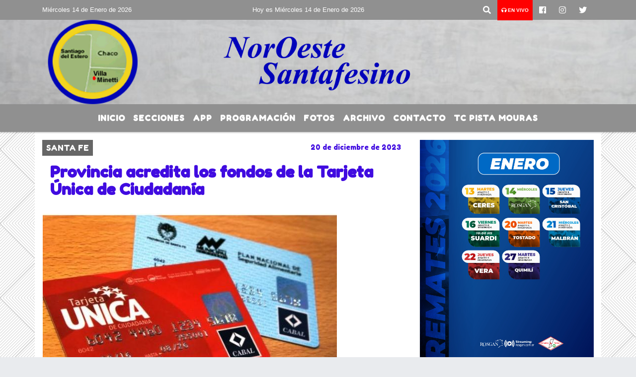

--- FILE ---
content_type: text/html; charset=UTF-8
request_url: https://noroestesantafesino.com.ar/nota/22659/provincia-acredita-los-fondos-de-la-tarjeta-unica-de-ciudadania
body_size: 14431
content:
<!DOCTYPE html>
<html lang="es">
<head>
    <meta charset="utf-8">
<meta http-equiv="X-UA-Compatible" content="IE=edge">
<meta name="viewport" content="width=device-width, initial-scale=1, user-scalable=no">
      <link href='https://fonts.googleapis.com/css?family=Fredoka+One' rel='stylesheet' type='text/css'>            <link href='https://fonts.googleapis.com/css?family=Coustard' rel='stylesheet' type='text/css'><title>Provincia acredita los fondos de la Tarjeta Única de Ciudadanía</title>
<meta name="description" content="Este miércoles se abonará a los beneficiarios del sector." />
<meta name="keywords" content=", , , , ">
<meta name="language" content="es" />
<!--
<link rel="canonical" href="https://noroestesantafesino.com.ar//nota/22659/provincia-acredita-los-fondos-de-la-tarjeta-unica-de-ciudadania" />
<link rel="amphtml" href="https://noroestesantafesino.com.ar//nota-amp/22659/provincia-acredita-los-fondos-de-la-tarjeta-unica-de-ciudadania"/>
-->
<meta property="og:type" content="article" />
<meta property="og:title" content='Provincia acredita los fondos de la Tarjeta Única de Ciudadanía' />
<meta property="og:description" content="Este miércoles se abonará a los beneficiarios del sector." />
<meta property="og:url" content="https://noroestesantafesino.com.ar//nota/22659/provincia-acredita-los-fondos-de-la-tarjeta-unica-de-ciudadania" />
        <meta property="og:image" content="https://noroestesantafesino.com.ar//12-2023/resize_1703074069.jpg" />
         <meta name="date" content="2023-12-20" scheme="YYYY-MM-DD">
<link rel="shortcut icon" href="/icono.ico" type="image/x-icon" />
<!-- Bootstrap CSS -->
    <link rel="stylesheet" href="https://stackpath.bootstrapcdn.com/bootstrap/4.3.1/css/bootstrap.min.css"
        integrity="sha384-ggOyR0iXCbMQv3Xipma34MD+dH/1fQ784/j6cY/iJTQUOhcWr7x9JvoRxT2MZw1T" crossorigin="anonymous">
<link href="https://recursos.x7.com.ar/css/delalora72new.css" rel="stylesheet">
    <link rel="stylesheet" href="https://recursos.x7.com.ar/fli/flickity-master/dist/flickity.min.css" />
<link href="https://use.fontawesome.com/releases/v5.0.6/css/all.css" rel="stylesheet">
<link rel="stylesheet" href="https://recursos.x7.com.ar/css/css/lightbox.min.css">
    <script src="https://code.jquery.com/jquery-3.4.1.min.js"
        integrity="sha256-CSXorXvZcTkaix6Yvo6HppcZGetbYMGWSFlBw8HfCJo=" crossorigin="anonymous"></script>
		<!-- HTML5 Shim and Respond.js IE8 support of HTML5 elements and media queries -->
		<!-- WARNING: Respond.js doesn t work if you view the page via file:// -->
		<!--[if lt IE 9]>
			<script src="https://oss.maxcdn.com/libs/html5shiv/3.7.0/html5shiv.js"></script>
			<script src="https://oss.maxcdn.com/libs/respond.js/1.4.2/respond.min.js"></script>
		<![endif]-->
<script>
                                                        (function(d, s, id) {
                                                        var js, fjs = d.getElementsByTagName(s)[0];
                                                        if (d.getElementById(id)) return;
                                                        js = d.createElement(s); js.id = id;
                                                        js.src = "//connect.facebook.net/es_LA/all.js#xfbml=1&appId=427523193949843";
                                                        fjs.parentNode.insertBefore(js, fjs);
                                                        }(document, 'script', 'facebook-jssdk'));
                                                    </script>
        <style>
        body {
                                    background-image:url(http://radioshosting.com/patterns/diagonal_striped_brick.png);
                        background-repeat:repeat;
                                                        overflow-x: hidden;
                margin: 0 auto;
        }
        h1,
        h2,
        h3,
        h4,
        h5,
        h6 {
            margin-bottom: 10px;
            line-height: 1.1em;
            font-weight: 600;
            margin-top: 0;
            color: #400BE0;
            font-family: 'Fredoka One';
        }
        p {
            font-family: ;
        }
        .h3,
        h3 {
            font-size: 1rem;
        }
        h1 a,
        h2 a,
        h3 a,
        h4 a,
        h5 a,
        h6 a {
            display: block;
            color: #FFFFFF;
        }
        a:hover {
            color: #000000;
        }
        p > a {
            display: initial;
            color: #111;
            text-decoration: underline !important;
        }
        .navbar-nav .dropdown-menu {
            position: absolute;
            background-color: #909090;
        }
        .dropdown:hover>ul {
            display: block !important;
        }
        .dropdown ul li a {
            color: #FFFFFF;
        }
        .navbar-light .navbar-nav .nav-link:focus,
        .navbar-light .navbar-nav {
            color: #FFFFFF;
        }
        .nav-link:hover {
            color: #000000;
        }
        #logo {
            max-width: 3.2rem;
        }
        #logo:hover path {
            fill: #FFFFFF;
        }
        #logo:hover {
            color: #000000;
        }
        #logo2 {
            fill: #FFFFFF;
            max-width: 48px;
        }
        #logo3 {
            fill: #FFFFFF;
            max-width: 18px;
        }
        .color {
            color: #FFFFFF;
        }
        .btn-outline-primary.active,
        .btn-outline-primary:active,
        .show>.btn-outline-primary.dropdown-toggle {
            color: #909090;
            background-color: #FFFFFF;
            border: 3px solid #909090;
        }
        .btn-outline-primary:hover {
            color: #909090;
            background-color: #FFFFFF;
            border: 3px solid #909090;
        }
        .btn-outline-primary {
            color: #FFFFFF;
            background-color: #909090;
            border: 3px solid #FFFFFF;
        }
        footer p {
            margin-bottom: .25rem;
            color: #FFFFFF;
            font-weight: 300;
        }
        .facebook {
            display: block;
            float: right;
            background: #FFFFFF;
            margin-right: 37px !important;
        }
        .twitter {
            display: block;
            float: right;
            background: #FFFFFF;
        }
        .flickity-page-dots .dot {
            background: #FFFFFF;
        }
        .sidebar {
            will-change: min-height;
        }
        .sidebar__inner {
            transform: translate(0, 0);
            /* For browsers don't support translate3d. */
            transform: translate3d(0, 0, 0);
            will-change: position, transform;
        }
        .sidebar .widget .widget-title {
            font-size: 20px;
        }
        .widget-head {
            background-color: #909090 !important;
        }
        .widget-title {
            font-size: 25px;
            font-weight: 900;
            line-height: 1;
            text-transform: uppercase;
            margin-bottom: 0;
            color: #FFFFFF;
            font-family: 'Fredoka One';
        }
        /* ---- grid ---- */
        .topbar {
            border-bottom: 0;
            background-color: #909090;
            color: #FFFFFF;
        }
        .header {
                min-height: 130px;
            display: flex;
            align-items: center;
            background-position: center center;
                background-size: cover;
                background-repeat: no-repeat;
                background-image: url(https://noroestesantafesino.com.ar//04-2020/fe80d26ece2845d11d8f4a5f43f175e5.png);
                -moz-background-size: cover;
                -webkit-background-size: cover;
                clear: both;
        }
        .header-right {
            float: right;
        }
        .logo {
            max-width: 80%;
        }
        .bg-light {
            background-color: #fff !important;
        }
        article {
            background: transparent;
            /*border-radius: 3px;
                                        border: 1px solid #e4e4e4;*/
        }
        .colorTitulo {
            color: #400BE0;
            font-weight: 800;
            letter-spacing: 1px;
        }
        .facebook {
            display: block;
            float: right;
            background-color:  !important;
            margin-right: 37px !important;
        }
        .twitter {
            display: block;
            float: right;
            background-color:  !important;
        }
        p.displaytitulo {
            height: 0;
            margin: 0;
            font-family: 'Montserrat', sans-serif !important;
            letter-spacing: 1px;
        }
        .carousel-caption {
            z-index: 10;
            padding: 4px 20px;
            /* padding-bottom: 20px;
                                position: absolute;
                            right: 0;
                            bottom: 0px;
                            left: 0;
                             */
            background-color: #90909099;
        }
        .carousel-caption h2 {
            color: #FFFFFF !important;
            font-weight: 700;
            margin: 0;
            font-size: 2.5vw;
        }
        .localidad {
            font-family: 'Fredoka One';
            color: #FFFFFF;
            line-height: 1;
        }
        /* destacadas slider */
        .titulo {
            display: none;
            position: absolute;
            bottom: 0;
            height: 100%;
            width: 100%;
            padding: 20px 15px;
            background-color: #909090;
            opacity: 0.7;
        }
        .cub3r-caption {
            /*display:none;*/
            position: absolute;
            bottom: 0;
            left: 0;
            background-color: #90909099;
            width: 100%;
            padding: 0.5rem 0.75rem;
        }
        .cub3r-caption-text {
            color: #FFFFFF !important;
        }
        .html-marquee {
            font-weight: 200;
            height: 40px !important;
            width: 100%;
            background-color: transparent !important;
            font-family: 'Montserrat', sans-serif !important;
            font-size: inherit !important;
            color: #FFFFFF !important;
            letter-spacing: 0.5px;
        }
        marquee p {
            color: #FFFFFF !important;
        }
        .texto-fecha {
            color: #FFFFFF;
        }
        .navbar-toggler-icon {
            color: #FFFFFF;
        }
    </style>
	</head>
<body>
<!-- ESTO ES LA CABECERA EL HEAD -->

<!-- climainfo     -->
    <style>
/* boton de whats app */
    .botonWasap {
        position: fixed;
        bottom: 26px;
        right: 26px;
        z-index: 1000;
        border-radius: 50% !important;
    }

    .botonWasap > i {
        font-size: 2rem;
        padding: 10px 6px;
    }


        .navbar{
            /* padding: 0px 0px 0px 15px!important;
            box-shadow: 2px 2px 3px #ccc;
            margin-bottom: 15px!important;*/
            background-color: #909090;
        }
        .nav-link {

            color: #FFFFFF;
            font-family: 'Fredoka One';
            font-weight: 700;
        }

        .caret{
        color: #909090;

        }

        .dropdown-menu {

            padding: 0;
        }

        .dropdown-menu li a{

            padding: .5rem;
            font-size: 1rem;

        }

            .dropdown-menu .nav-item .nav-link:hover{

            background-color: #909090;
            color: #000000;

        }


        .nav-item .dropdown:hover ul{
            display: block;

        }
        .topbar{
            /*border-bottom: 1px solid #e4e4e4;
            height: 42px!important;
            line-height: 38px;*/
        }
        .menuBusqueda{
            border: 0px none;
            width: 100%;
            position: absolute;
            will-change: transform;
            top: 0px;
            left: 0px;
            transform: translate3d(0px, 0px, 0px)!important;
            -webkit-transition: all 1s ease-in;
            -moz-transition: all 1s ease-in;
            -o-transition: all 1s ease-in;
            transition: all 1s ease-in;
        }

        .menuBusqueda2{
            border: 0px none;
            position: absolute;
            will-change: transform;
            top: 0px;
            left: 0px;
            transform: translate3d(0px, 0px, 0px)!important;
            -webkit-transition: all 1s ease-in;
            -moz-transition: all 1s ease-in;
            -o-transition: all 1s ease-in;
            transition: all 1s ease-in;

        }

        .menuBusqueda2 > form > input {
            min-height: 56px;
        }

        .submenu{
            font-size: 12px;
            font-weight: 200;
        }
        #logo4{
            fill: #FFFFFF;
            max-width: 18px;
        }
    </style>

    <div id="header-wrapper" class="">
            <div class="topbar">
                <div class="container">
                    <div class="row">

                        <div class="d-none d-sm-block col-sm-5 col-md-3 col-lg-4 pr-0" style="max-height: 40px;overflow: hidden;">
                                                                <p class="mb-0 texto-fecha" id="text-fecha">
                                                                                                                                                                                                        Miércoles                                                                                                                                                                                                        14 de Enero de 2026                                </p>
                        </div>
                        <div class="d-none d-md-block col-md-4 col-lg-3 p-0">



                            
      <div class="marquee">
          <marquee scrollAmount="3">
                <p class="m-0">

                


                Hoy es                                                                                         Miércoles                   14 de Enero de 2026   y son las 17:45

                -


                                
                </p>
          </marquee>
      </div>






                        </div>
                        <div class="col-12 col-sm-7 col-md-5 col-lg-5 p-0 text-right">
                            <ul class="mb-0 px-3 d-flex justify-content-end">

                                        <li class="">

                                                <a href="#" role="button" id="dropdownMenuLink" data-toggle="dropdown" aria-haspopup="true" aria-expanded="false" class="btn">
                                                    <i class="fas fa-search" style="color: #FFFFFF;"></i>
                                                </a>
                                                <div class="dropdown-menu menuBusqueda" style="border:0;width:100%;" aria-labelledby="dropdownMenuLink">
                                                    <form id="form1" name="form1" method="GET" action="/buscar.php">
                                                        <input name="busqueda" type="text" class="form-control" size="30" value="" id="inputString" onkeyup="lookup(this.value);" onblur="fill();" />
                                                        <input name="Submit" type="submit" class="btn btn-outline-primary my-2 my-sm-0" value="Buscar" />
                                                    </form>

                                                </div>

                                        </li>

                                        
                                            <li class="" style="background: red">


                                                <a class="px-2" target="_blank" href="/envivo"><small style="color: white;"><i class="fa fa-headphones"></i> <b>EN VIVO</b></small></a>

                                            </li>

                                        
                                        
                                                                                    <li class=""  >
                                                <a class="btn" target="_blank" href="https://www.facebook.com/noroestesantaf1"><i class="fab fa-facebook" aria-hidden="true" style=" color: #FFFFFF;"></i></a>
                                            </li>
                                        


                                                                                    <li class=""  >
                                                <a class="btn" target="_blank" href="https://instagram.com/https://www.instagram.com/noroestesantaf1"><i class="fab fa-instagram" aria-hidden="true" style=" color: #FFFFFF;"></i></a>
                                            </li>
                                        
                                                                                <li class=""  >
                                            <a class="btn" target="_blank" href="https://twitter.com/Noroestesantaf1"><i class="fab fa-twitter" style=" color: #FFFFFF;"></i></a>
                                        </li>
                                        
                                        
                                        
                                        
                                        
                                        
                                        
                                        
                                      

                            </ul>

                        </div>
                    </div>
                </div>
            </div>

            <header class="container-fluid header">


                    <div class="container">


                        <div class="row">




                            <div class="d-none d-block  d-lg-block col-12 col-md-12 text-center">


                            
                                    <a href="/principal.php">
                                    <img src="https://noroestesantafesino.com.ar/02-2017/cbad0011898b3c144cd2be19cddf0b9c.png"
                                        class="img-fluid"
                                        style="padding-top:20px; padding-bottom: 20px;max-height: 170px;"
                                        alt="Noroeste Santafesino" title="Noroeste Santafesino"></a>
                                
                            </div>


                            
                        </div>
                    </div>
            </header>

    </div>

    <script>
            $(function(){

                jQuery('img.svg').each(function(){
                   var $img = jQuery(this);
                   var imgID = $img.attr('id');
                   var imgClass = $img.attr('class');
                   var imgURL = $img.attr('src');
                   //console.log('lalasl', imgURL);
                   jQuery.get(imgURL, function(data) {

                       // Get the SVG tag, ignore the rest
                       var $svg = jQuery(data).find('svg');

                       // Add replaced image's ID to the new SVG
                       if(typeof imgID !== 'undefined') {
                           $svg = $svg.attr('id', imgID);
                       }
                       // Add replaced image's classes to the new SVG
                       if(typeof imgClass !== 'undefined') {
                           $svg = $svg.attr('class', imgClass+' replaced-svg');
                       }

                       // Remove any invalid XML tags as per http://validator.w3.org
                       $svg = $svg.removeAttr('xmlns:a');

                       // Check if the viewport is set, else we gonna set it if we can.
                       /*if(!$svg.attr('viewBox') && $svg.attr('height') && $svg.attr('width')) {
                           $svg.attr('viewBox', '0 0 ' + $svg.attr('height') + ' ' + $svg.attr('width'))
                       }*/

                       // Replace image with new SVG
                       $img.replaceWith($svg);

                   }, 'xml');

                });
                });
        </script>

    <nav id="navigato" class="navbar navbar-default navbar-expand-lg">

        <button class="navbar-toggler" type="button" data-toggle="collapse" data-target="#myNavbar">

            <i class="fas fa-bars" style="color: #FFFFFF;"></i>

        </button>

        <!--a rel="home" href="/principal.php" class="navbar-brand d-lg-none " style="margin:0 auto;">
            <img class="img-fluid" style="max-height:35px;" src="//noroestesantafesino.com.ar/02-2017/cbad0011898b3c144cd2be19cddf0b9c.png">
        </a-->

        <div class="collapse navbar-collapse justify-content-center" id="myNavbar" style="">

                        <ul class="navbar-nav " >


                                                            <li   class="nav-item" >

                                    <a class="nav-link"  href="/principal.php"

                                    >

                                     Inicio</a>

                                                                    </li>
                                                            <li  class="nav-item dropdown" >

                                    <a class="nav-link"  class="dropdown-toggle" data-toggle="dropdown"  href="/seccion/1200/secciones"

                                    >

                                    Secciones </a>

                                    
                                        <ul class="dropdown-menu">
                                            
                                            <li class="nav-item">
                                                <a href="/noticias/5000099/gremiales"
                                                     class="nav-link" >Gremiales                                                </a>
                                            </li>
                                            
                                            <li class="nav-item">
                                                <a href="/noticias/5000041/policiales"
                                                     class="nav-link" >Policiales                                                </a>
                                            </li>
                                            
                                            <li class="nav-item">
                                                <a href="/noticias/5000104/politica"
                                                     class="nav-link" >Politica                                                </a>
                                            </li>
                                            
                                            <li class="nav-item">
                                                <a href="/noticias/5000057/espectculos"
                                                     class="nav-link" >Espectàculo                                                </a>
                                            </li>
                                            
                                            <li class="nav-item">
                                                <a href="/diarios.php"
                                                     class="nav-link" >Tapas de Diarios                                                </a>
                                            </li>
                                            
                                            <li class="nav-item">
                                                <a href="/noticias/5000117/sucesos"
                                                     class="nav-link" >Sucesos                                                </a>
                                            </li>
                                            
                                            <li class="nav-item">
                                                <a href="/futbol.php"
                                                     class="nav-link" >Tabla del Futbol                                                </a>
                                            </li>
                                            
                                            <li class="nav-item">
                                                <a href="/noticias/5000037/deportes"
                                                     class="nav-link" >Deportes                                                </a>
                                            </li>
                                            
                                            <li class="nav-item">
                                                <a href="/principal.php"
                                                     class="nav-link" >Localidades                                                </a>
                                            </li>
                                            
                                            <li class="nav-item">
                                                <a href="/noticias/5000105/informacin-gereneral"
                                                     class="nav-link" >Informaciòn General                                                </a>
                                            </li>
                                            
                                            <li class="nav-item">
                                                <a href="/noticias/5000059/salud"
                                                     class="nav-link" >Salud                                                </a>
                                            </li>
                                            
                                            <li class="nav-item">
                                                <a href="/noticias/5000119/comunicado"
                                                     class="nav-link" >Comunicado                                                </a>
                                            </li>
                                            
                                            <li class="nav-item">
                                                <a href="/noticias/5000100/economa"
                                                     class="nav-link" >Economìa                                                </a>
                                            </li>
                                            
                                            <li class="nav-item">
                                                <a href="/noticias/5000118/ciencia-y-tecnologa"
                                                     class="nav-link" >Ciencia y Tecnologìa                                                </a>
                                            </li>
                                            
                                            <li class="nav-item">
                                                <a href="/noticias/5000040/internacionales"
                                                     class="nav-link" >Internacionales                                                </a>
                                            </li>
                                            
                                            <li class="nav-item">
                                                <a href="/noticias/5000060/educacin"
                                                     class="nav-link" >Educaciòn                                                </a>
                                            </li>
                                            
                                            <li class="nav-item">
                                                <a href="/noticias/5000106/agropecuarias"
                                                     class="nav-link" >Agropecuarias                                                </a>
                                            </li>
                                            
                                            <li class="nav-item">
                                                <a href="/noticias/5000093/futbol"
                                                     class="nav-link" >Futbol                                                </a>
                                            </li>
                                            
                                            <li class="nav-item">
                                                <a href="/noticias/5000043/mundo"
                                                     class="nav-link" >Mundo                                                </a>
                                            </li>
                                            
                                            <li class="nav-item">
                                                <a href="/seccion/682527042/nacionales"
                                                     class="nav-link" >Nacionales                                                </a>
                                            </li>
                                            
                                            <li class="nav-item">
                                                <a href="/seccion/854484649/provinciales"
                                                     class="nav-link" >Provinciales                                                </a>
                                            </li>
                                                                                    </ul>
                                                                    </li>
                                                            <li   class="nav-item" >

                                    <a class="nav-link"  href="https://play.google.com/store/apps/details?id=com.radiosar.noroestesantafesino"

                                     target="_blank" >

                                     App</a>

                                                                    </li>
                                                            <li   class="nav-item" >

                                    <a class="nav-link"  href="/programacion.php"

                                    >

                                     Programación</a>

                                                                    </li>
                                                            <li   class="nav-item" >

                                    <a class="nav-link"  href="/fotos.php"

                                    >

                                     Fotos</a>

                                                                    </li>
                                                            <li   class="nav-item" >

                                    <a class="nav-link"  href="/archivo.php"

                                    >

                                     Archivo</a>

                                                                    </li>
                                                            <li   class="nav-item" >

                                    <a class="nav-link"  href="/contacto.php"

                                    >

                                     Contacto</a>

                                                                    </li>
                                                            <li   class="nav-item" >

                                    <a class="nav-link"  href=""

                                    >

                                     TC PISTA MOURAS</a>

                                                                    </li>
                            
                        </ul>

        </div>


    </nav>

    
    <nav id="navigato2" data-hidden="true" class="navbar navbar-default navbar-expand-lg show2">

        <button class="navbar-toggler" type="button" data-toggle="collapse" data-target="#myNavbar2">

            <i class="fas fa-bars" style="color: #FFFFFF;"></i>

        </button>

        <a id="fa" rel="home" href="/principal.php" class="navbar-brand d-lg-none yiyin text-center" style="margin:0 auto;">
            <img class="img-fluid" style="max-height:35px;" src="//noroestesantafesino.com.ar/02-2017/cbad0011898b3c144cd2be19cddf0b9c.png">
        </a>

                    <div class="collapse navbar-collapse" id="myNavbar2" style="max-width:1140px;">

                        <ul class="navbar-nav mr-auto" >


                                                            <li   class="nav-item" >

                                    <a class="nav-link"  href="/principal.php"

                                    >

                                     Inicio</a>

                                                                    </li>
                                                            <li  class="nav-item dropdown" >

                                    <a class="nav-link"  class="dropdown-toggle" data-toggle="dropdown"  href="/seccion/1200/secciones"

                                    >

                                    Secciones </a>

                                    
                                        <ul class="dropdown-menu">
                                            
                                            <li class="nav-item">
                                                <a href="/noticias/5000099/gremiales"
                                                     class="nav-link" >Gremiales                                                </a>
                                            </li>
                                            
                                            <li class="nav-item">
                                                <a href="/noticias/5000041/policiales"
                                                     class="nav-link" >Policiales                                                </a>
                                            </li>
                                            
                                            <li class="nav-item">
                                                <a href="/noticias/5000104/politica"
                                                     class="nav-link" >Politica                                                </a>
                                            </li>
                                            
                                            <li class="nav-item">
                                                <a href="/noticias/5000057/espectculos"
                                                     class="nav-link" >Espectàculo                                                </a>
                                            </li>
                                            
                                            <li class="nav-item">
                                                <a href="/diarios.php"
                                                     class="nav-link" >Tapas de Diarios                                                </a>
                                            </li>
                                            
                                            <li class="nav-item">
                                                <a href="/noticias/5000117/sucesos"
                                                     class="nav-link" >Sucesos                                                </a>
                                            </li>
                                            
                                            <li class="nav-item">
                                                <a href="/futbol.php"
                                                     class="nav-link" >Tabla del Futbol                                                </a>
                                            </li>
                                            
                                            <li class="nav-item">
                                                <a href="/noticias/5000037/deportes"
                                                     class="nav-link" >Deportes                                                </a>
                                            </li>
                                            
                                            <li class="nav-item">
                                                <a href="/principal.php"
                                                     class="nav-link" >Localidades                                                </a>
                                            </li>
                                            
                                            <li class="nav-item">
                                                <a href="/noticias/5000105/informacin-gereneral"
                                                     class="nav-link" >Informaciòn General                                                </a>
                                            </li>
                                            
                                            <li class="nav-item">
                                                <a href="/noticias/5000059/salud"
                                                     class="nav-link" >Salud                                                </a>
                                            </li>
                                            
                                            <li class="nav-item">
                                                <a href="/noticias/5000119/comunicado"
                                                     class="nav-link" >Comunicado                                                </a>
                                            </li>
                                            
                                            <li class="nav-item">
                                                <a href="/noticias/5000100/economa"
                                                     class="nav-link" >Economìa                                                </a>
                                            </li>
                                            
                                            <li class="nav-item">
                                                <a href="/noticias/5000118/ciencia-y-tecnologa"
                                                     class="nav-link" >Ciencia y Tecnologìa                                                </a>
                                            </li>
                                            
                                            <li class="nav-item">
                                                <a href="/noticias/5000040/internacionales"
                                                     class="nav-link" >Internacionales                                                </a>
                                            </li>
                                            
                                            <li class="nav-item">
                                                <a href="/noticias/5000060/educacin"
                                                     class="nav-link" >Educaciòn                                                </a>
                                            </li>
                                            
                                            <li class="nav-item">
                                                <a href="/noticias/5000106/agropecuarias"
                                                     class="nav-link" >Agropecuarias                                                </a>
                                            </li>
                                            
                                            <li class="nav-item">
                                                <a href="/noticias/5000093/futbol"
                                                     class="nav-link" >Futbol                                                </a>
                                            </li>
                                            
                                            <li class="nav-item">
                                                <a href="/noticias/5000043/mundo"
                                                     class="nav-link" >Mundo                                                </a>
                                            </li>
                                            
                                            <li class="nav-item">
                                                <a href="/seccion/682527042/nacionales"
                                                     class="nav-link" >Nacionales                                                </a>
                                            </li>
                                            
                                            <li class="nav-item">
                                                <a href="/seccion/854484649/provinciales"
                                                     class="nav-link" >Provinciales                                                </a>
                                            </li>
                                                                                    </ul>
                                                                    </li>
                                                            <li   class="nav-item" >

                                    <a class="nav-link"  href="https://play.google.com/store/apps/details?id=com.radiosar.noroestesantafesino"

                                     target="_blank" >

                                     App</a>

                                                                    </li>
                                                            <li   class="nav-item" >

                                    <a class="nav-link"  href="/programacion.php"

                                    >

                                     Programación</a>

                                                                    </li>
                                                            <li   class="nav-item" >

                                    <a class="nav-link"  href="/fotos.php"

                                    >

                                     Fotos</a>

                                                                    </li>
                                                            <li   class="nav-item" >

                                    <a class="nav-link"  href="/archivo.php"

                                    >

                                     Archivo</a>

                                                                    </li>
                                                            <li   class="nav-item" >

                                    <a class="nav-link"  href="/contacto.php"

                                    >

                                     Contacto</a>

                                                                    </li>
                                                            <li   class="nav-item" >

                                    <a class="nav-link"  href=""

                                    >

                                     TC PISTA MOURAS</a>

                                                                    </li>
                            

                        </ul>

                        <ul class="d-flex justify-content-end" style="list-style: none;padding:0;margin:0;">
                            <li class=""  >
                                <a href="#" role="button" id="dropdownMenuLink2" data-toggle="dropdown" aria-haspopup="true" aria-expanded="false" class="btn">
                                    <i class="fas fa-search" style="color: #FFFFFF;"></i>
                                </a>

                                <div class="dropdown-menu menuBusqueda2" style="border:0;width:100%;" aria-labelledby="dropdownMenuLink2">
                                    <form id="form1" name="form1" method="GET" action="/buscar.php">
                                        <input name="busqueda" type="text" class="form-control" size="30" value="" id="inputString" onkeyup="lookup(this.value);" onblur="fill();" />
                                        <input name="Submit" type="submit" class="btn btn-outline-primary my-2 my-sm-0" value="Buscar" />
                                    </form>

                                </div>

                            </li>

                              

                        </ul>

                    </div>
      <div id="result"></div>

    </nav>

    <style>
                 .show2{
                    position: fixed;
                    top: -90px;
                    z-index: 999;
                    width: 100%;

                 }
                 .show-top{
                    -webkit-transition: all 0.6s ease-in;
                    -moz-transition: all 0.6s ease-in;
                    -o-transition: all 0.6s ease-in;
                    transition: all 0.6s ease-in;
                    display: block!important;
                    position: fixed;
                    top: 0!important;
                    width: 100%;
                    background-color:#909090;
                 }
                 .yiyin{
                     width: calc(100% - 50px)!important;
                 }

    </style>




<!-- boton de whatsapp -->
            <!-- ESTO ES EL CUERPO DE LA PAGINA, PEUDE ESTAR CONTENIDO O NO -->
            <div class="bg-light container pt-3">
                <div id="main-content" class="row main">
                            <div id="content" class="content col-12 col-sm-8 p-0 col-md-8 col-lg-8 " >
                                <!-- ACA empieza -->
                                    <div class="col-lg-12 col-12 base-box2" style="display: flex; justify-content: space-between;">
                                                                                                                                                                    <div style="background-color: #666666">
                                                <p class="m-0 py-1 px-2" style="font-family:'Fredoka One';color:#FFFFFF;">
                                                SANTA FE                                                </p>
                                            </div>
                                                                                                                                                                <div>
                                            <p class="m-0 py-1 px-2" style=";font-family:'Fredoka One';font-size:14px;color:#400BE0;">
                                                20 de diciembre de 2023                                            </p>
                                        </div>
                                      </div>
                                    <div class="col-lg-12 col-12 base-box2 p-0 px-md-3">
                                        <div class="mb-3">
                                            <h2 style="padding: 15px;font-family:'Fredoka One';color:#400BE0;">Provincia acredita los fondos de la Tarjeta Única de Ciudadanía</h2>
                                        </div>
                                                                                                                                              <div class="col-lg-12 col-12 p-0">
                                                                                                                                                                            <div align="left"><img class="img-fluid"   src="                                                                  /12-2023/resize_1703074069.jpg                                                                "  /></div>
                                                                                                                                                                                                                                                                              </div>
                                                                                                                                <div class="grid mt-3 fg">
                                                                                                                                    </div>
                                        <div class="col-lg-12 col-12 mb-3">
                                            <p style="font-family:;">Este miércoles se abonará a los beneficiarios del sector.</p>
                                        </div>
                                                                                                                                                                            <div class="col-lg-12 col-12 mb-3">
                                                <!-- -->
                                                <div id="fb-root"></div>
                                                <!-- Rotativas -->
                                                <div class="col-lg-12 col-12 p-0 mb-3 d-flex justify-content-center py-3">
                                                                                                    </div>
                                                <!-- Rotativas -->
                                                <div class="col-lg-12 col-12 p-0">
                                                                                                                                                                                                                                                                                                                                                                                                                                                                                                                        <!-- comienza el texto --><p>El Ministerio de Igualdad y Desarrollo Humano informa que a partir del mi&eacute;rcoles 20 comienza la acreditaci&oacute;n de fondos del programa Tarjeta &Uacute;nica de Ciudadan&iacute;a, correspondientes al mes de diciembre</p>

<p>Los beneficiarios que cobran a trav&eacute;s del pl&aacute;stico y de la aplicaci&oacute;n Billetera Santa Fe, tendr&aacute;n acreditados los fondos con un refuerzo, del 100 %, para el mes de diciembre.</p>

<p>En tanto, los beneficiarios de la Tarjeta Institucional recibir&aacute;n un aumento del 50 % y los fondos estar&aacute;n disponibles a partir del martes 19.</p>

<p>Cabe destacar que el refuerzo alcanza a 67.390 beneficiarios del programa Tarjeta Ciudadan&iacute;a, incluyendo 1.599 personas cel&iacute;acas con y sin obra social, y 915 instituciones que reciben aportes del complemento nutricional.</p>

<p>Fuente:LT9</p>
                                                                                                        </div>
                                                <!-- -->
                                                                                                <!-- -->
                                                <!-- -->
                                                                                                    <!-- -->
                                                <div class="col-lg-12 col-12">
                                                    <style>
                                                        .fb-like > span > iframe {
                                                            width: 2100%!important;
                                                        }
                                                    </style>
                                                    <div class="fb-like" data-href="/nota/22659/provincia-acredita-los-fondos-de-la-tarjeta-unica-de-ciudadania"
                                                    data-layout="button_count" data-action="like" data-size="large" data-show-faces="true" data-share="true"></div>
                                                </div>
                                                <!-- -->
                                                <div class="col-lg-12 col-12">
                                                                                                        </div>
                                                <!-- Rotativas -->
                                                <div class="col-lg-12 col-12 p-0 mb-3 d-flex justify-content-center py-3">
                                                    
    <img src="https://noroestesantafesino.com.ar//09-2023/3adf8f3b7864d41d7320c54fb03c2ff2.jpg"  class="img-fluid  img-responsive" />                                                </div>
                                                <!-- Rotativas -->
                                                <div class="col-lg-12 col-12">
                                                    <h4>COMPARTIR:</h4>
                                                    <ul class="navbar-nav flex-row ml-md-auto d-md-flex">
                                                        <li class="nav-item">
                                                            <a style="margin-left:10px;" target="_blank" href="https://www.facebook.com/sharer.php?u=https://noroestesantafesino.com.ar//nota/22659/provincia-acredita-los-fondos-de-la-tarjeta-unica-de-ciudadania&t=Provincia acredita los fondos de la Tarjeta Única de Ciudadanía">
                                                                <i class="fab fa-facebook" style="font-size:30px;color:#111111; " aria-hidden="true"></i>
                                                            </a>
                                                        </li>
                                                        <li class="nav-item">
                                                            <a style="margin-left:10px;" target="_blank" href="https://twitter.com/share?original_referer=https://noroestesantafesino.com.ar//nota/22659/&amp;source=tweetbutton&amp;text=&amp;url=https://noroestesantafesino.com.ar//nota/22659/">
                                                                <i class="fab fa-twitter" style="font-size:30px;color:#111111; " aria-hidden="true"></i>
                                                            </a>
                                                        </li>
                                                        <li class="nav-item">
                                                            <a style="margin-left:10px;" target="_blank" href="https://api.whatsapp.com/send?text=*.*  https://noroestesantafesino.com.ar//nota/22659/">
                                                                <i class="fab fa-whatsapp" style="font-size:30px;color:#111111; " aria-hidden="true"></i>
                                                            </a>
                                                        </li>
                                                    </ul>
                                                </div>
                                                <!-- -->
                                                <div class="col-lg-12 col-12 my-3 px-0 py-3">
                                                                <div class="col-12 col-lg-12 my-3 p-0">
                                                                    <h3 style="font-family:'Fredoka One';color:#400BE0;">Notas Relacionadas</h3>
                                                                </div>
                                                                                                                                <div class="main-carousel" data-flickity='{ "cellAlign": "left", "imagesLoaded": true, "wrapAround": true, "pageDots": false }'>
                                                                                                                                            <div class="carousel-cell col-12 col-md-4 col-lg-4 p-0">
                                                                                                                                                                                <div id="etiqueta_ch" style="background-color:";>
                                                                                                <span style=";font-family:'Fredoka One';font-size:10px; color:#FFFFFF;">SANTA FE</span>
                                                                                            </div>
                                                                                                                                                                        <a href="https://noroestesantafesino.com.ar//nota/31695/maximiliano-pullaro-sobre-las-paritarias-nunca-los-empleados-publicos-van-a-perder-contra-la-inflacion">
                                                                                                                                                                        <img class="img-fluid" src="https://noroestesantafesino.com.ar//01-2026/resize_1768399299.jpg" alt="Maximiliano Pullaro sobre las paritarias: "Nunca los empleados públicos van a perder contra la inflación"" width="100%"  />
                                                                                                                                                                  </a>
                                                                                    <div class="caption news-summary">
                                                                                        <a href="/nota/31695/maximiliano-pullaro-sobre-las-paritarias-nunca-los-empleados-publicos-van-a-perder-contra-la-inflacion"><h3>Maximiliano Pullaro sobre las paritarias: "Nunca los empleados públicos van a perder contra la inflación"</h3></a>
                                                                                    </div>
                                                                        </div>
                                                                                                                                                <div class="carousel-cell col-12 col-md-4 col-lg-4 p-0">
                                                                                                                                                                                <div id="etiqueta_ch" style="background-color:";>
                                                                                                <span style=";font-family:'Fredoka One';font-size:10px; color:#FFFFFF;">SANTA FE</span>
                                                                                            </div>
                                                                                                                                                                        <a href="/nota/31682/en-santa-fe-evaluan-lanzar-una-linea-de-creditos-especifica-para-contratistas-rurales">
                                                                                                                                                                        <img class="img-fluid" src="/01-2026/resize_1768297459.png" alt="En Santa Fe, evalúan lanzar una línea de créditos específica para contratistas rurales" width="100%"  />
                                                                                                                                                                  </a>
                                                                                    <div class="caption news-summary">
                                                                                        <a href="/nota/31682/en-santa-fe-evaluan-lanzar-una-linea-de-creditos-especifica-para-contratistas-rurales"><h3>En Santa Fe, evalúan lanzar una línea de créditos específica para contratistas rurales</h3></a>
                                                                                    </div>
                                                                        </div>
                                                                                                                                                <div class="carousel-cell col-12 col-md-4 col-lg-4 p-0">
                                                                                                                                                                                <div id="etiqueta_ch" style="background-color:";>
                                                                                                <span style=";font-family:'Fredoka One';font-size:10px; color:#FFFFFF;">SANTA FE</span>
                                                                                            </div>
                                                                                                                                                                        <a href="/nota/31680/el-festival-folklorico-de-guadalupe-vuelve-con-tres-noches-gratuitas-y-una-fuerte-apuesta-solidaria">
                                                                                                                                                                        <img class="img-fluid" src="/01-2026/resize_1768297196.jpg" alt="El Festival Folklórico de Guadalupe vuelve con tres noches gratuitas y una fuerte apuesta solidaria" width="100%"  />
                                                                                                                                                                  </a>
                                                                                    <div class="caption news-summary">
                                                                                        <a href="/nota/31680/el-festival-folklorico-de-guadalupe-vuelve-con-tres-noches-gratuitas-y-una-fuerte-apuesta-solidaria"><h3>El Festival Folklórico de Guadalupe vuelve con tres noches gratuitas y una fuerte apuesta solidaria</h3></a>
                                                                                    </div>
                                                                        </div>
                                                                                                                                                <div class="carousel-cell col-12 col-md-4 col-lg-4 p-0">
                                                                                                                                                                                <div id="etiqueta_ch" style="background-color:";>
                                                                                                <span style=";font-family:'Fredoka One';font-size:10px; color:#FFFFFF;">SANTA FE</span>
                                                                                            </div>
                                                                                                                                                                        <a href="/nota/31653/se-abrio-el-concurso-de-ascenso-docente-en-santa-fe-paso-a-paso-como-elegir-vacantes">
                                                                                                                                                                        <img class="img-fluid" src="/01-2026/resize_1767854192.jpg" alt="Se abrió el concurso de ascenso docente en Santa Fe: paso a paso, cómo elegir vacantes" width="100%"  />
                                                                                                                                                                  </a>
                                                                                    <div class="caption news-summary">
                                                                                        <a href="/nota/31653/se-abrio-el-concurso-de-ascenso-docente-en-santa-fe-paso-a-paso-como-elegir-vacantes"><h3>Se abrió el concurso de ascenso docente en Santa Fe: paso a paso, cómo elegir vacantes</h3></a>
                                                                                    </div>
                                                                        </div>
                                                                                                                                                <div class="carousel-cell col-12 col-md-4 col-lg-4 p-0">
                                                                                                                                                                                <div id="etiqueta_ch" style="background-color:";>
                                                                                                <span style=";font-family:'Fredoka One';font-size:10px; color:#FFFFFF;">SANTA FE</span>
                                                                                            </div>
                                                                                                                                                                        <a href="/nota/31652/la-red-de-vecinales-por-seguridad-alerta-por-el-aumento-de-delitos-y-reclama-mas-presencia-policial-en-santa-fe">
                                                                                                                                                                        <img class="img-fluid" src="/01-2026/resize_1767854116.jpg" alt="La Red de Vecinales por Seguridad alerta por el aumento de delitos y reclama más presencia policial en Santa Fe" width="100%"  />
                                                                                                                                                                  </a>
                                                                                    <div class="caption news-summary">
                                                                                        <a href="/nota/31652/la-red-de-vecinales-por-seguridad-alerta-por-el-aumento-de-delitos-y-reclama-mas-presencia-policial-en-santa-fe"><h3>La Red de Vecinales por Seguridad alerta por el aumento de delitos y reclama más presencia policial en Santa Fe</h3></a>
                                                                                    </div>
                                                                        </div>
                                                                                                                                                <div class="carousel-cell col-12 col-md-4 col-lg-4 p-0">
                                                                                                                                                                                <div id="etiqueta_ch" style="background-color:";>
                                                                                                <span style=";font-family:'Fredoka One';font-size:10px; color:#FFFFFF;">SANTA FE</span>
                                                                                            </div>
                                                                                                                                                                        <a href="/nota/31648/festram-ratifica-la-medida-de-fuerza-de-los-dias-8-y-9-de-enero">
                                                                                                                                                                        <img class="img-fluid" src="/01-2026/resize_1767853810.jpg" alt="Festram ratifica la medida de fuerza de los días 8 y 9 de enero" width="100%"  />
                                                                                                                                                                  </a>
                                                                                    <div class="caption news-summary">
                                                                                        <a href="/nota/31648/festram-ratifica-la-medida-de-fuerza-de-los-dias-8-y-9-de-enero"><h3>Festram ratifica la medida de fuerza de los días 8 y 9 de enero</h3></a>
                                                                                    </div>
                                                                        </div>
                                                                                                                                                <div class="carousel-cell col-12 col-md-4 col-lg-4 p-0">
                                                                                                                                                                                <div id="etiqueta_ch" style="background-color:";>
                                                                                                <span style=";font-family:'Fredoka One';font-size:10px; color:#FFFFFF;">SANTA FE</span>
                                                                                            </div>
                                                                                                                                                                        <a href="/nota/31602/convocatoria-en-santa-fe-contra-la-captura-de-nicolas-maduro-y-la-intervencion-de-estados-unidos-en-venezuela">
                                                                                                                                                                        <img class="img-fluid" src="/01-2026/resize_1767592251.jpg" alt="Convocatoria en Santa Fe contra la captura de Nicolás Maduro y la intervención de Estados Unidos en Venezuela" width="100%"  />
                                                                                                                                                                  </a>
                                                                                    <div class="caption news-summary">
                                                                                        <a href="/nota/31602/convocatoria-en-santa-fe-contra-la-captura-de-nicolas-maduro-y-la-intervencion-de-estados-unidos-en-venezuela"><h3>Convocatoria en Santa Fe contra la captura de Nicolás Maduro y la intervención de Estados Unidos en Venezuela</h3></a>
                                                                                    </div>
                                                                        </div>
                                                                                                                                                <div class="carousel-cell col-12 col-md-4 col-lg-4 p-0">
                                                                                                                                                                                <div id="etiqueta_ch" style="background-color:";>
                                                                                                <span style=";font-family:'Fredoka One';font-size:10px; color:#FFFFFF;">SANTA FE</span>
                                                                                            </div>
                                                                                                                                                                        <a href="/nota/31572/ano-nuevo-el-gobernador-maximiliano-pullaro-paso-un-control-de-alcoholemia-y-destaco-el-rol-de-la-policia">
                                                                                                                                                                        <img class="img-fluid" src="/01-2026/resize_1767414282.jpg" alt="Año Nuevo: el gobernador Maximiliano Pullaro pasó un control de alcoholemia y destacó el rol de la Policía" width="100%"  />
                                                                                                                                                                  </a>
                                                                                    <div class="caption news-summary">
                                                                                        <a href="/nota/31572/ano-nuevo-el-gobernador-maximiliano-pullaro-paso-un-control-de-alcoholemia-y-destaco-el-rol-de-la-policia"><h3>Año Nuevo: el gobernador Maximiliano Pullaro pasó un control de alcoholemia y destacó el rol de la Policía</h3></a>
                                                                                    </div>
                                                                        </div>
                                                                                                                                        </div>
                                                                                                                </div>
                                                <!-- -->
                                                <!-- -->
                                                <div class="col-12">
                                                                                                        <div class="col-12"><h3 style="">Comentarios</h3></div>
                                                                                                            <div class="col-12">
                                                                                <form id="form1" name="form1" method="post" action="/formcomentario.php?IDD=22659">
                                                                                                Escribir un comentario &raquo;<br>
                                                                                                <div class="form-group">
                                                                                                <input name="nombre" type="text" class="form-control" id="nombre" value="nombre" size="12" onFocus="if (this.value == 'nombre') {this.value = '';}" placeholder="Nombre"/>
                                                                                                <textarea name="texto" rows="4" class="form-control"  onFocus="if (this.value == 'comentario') {this.value = '';}" placeholder="Comentario"></textarea>
                                                                                                </div>
                                                                                        <div  class="form-group">
                                                                                     <div style="text-align:center;margin-bottom:20px;">
                                                                                  <button name="button" type="submit" id="button" value="Enviar" />Enviar</button>
                                                                                                </div>
                                                                                            </div>
                                                                                </form>
                                                                    </div>
                                                        <div class="col-12">
                                                                                                                                                    <p>Aun no hay comentarios, sé el primero en escribir uno!</p>
                                                                                                                                            </div>
                                                                                                    </div>
                                            </div>
                                    </div>
                                <!-- ACA termina-->
                            </div>
                            <div id="sidebar" class="sidebar col-12 col-sm-4 col-md-4 p-0 col-lg-4 ">
                                    <div class="sidebar__inner">
                                         
 <div class="  grid-item2 col-12  "> <article style="margin-bottom:15px;">



    <div class="base-box2  col-lg-12 col-xs-6" style="text-align:center;padding:0;">




    <a class="" data-lightbox="example-set" id="imagensidebar" href="/01-2026/e50466cfae525644a5d921f9e1962670.peg" >



   
  
  <img  class="img-fluid" src="/01-2026/e50466cfae525644a5d921f9e1962670.peg" />  </a>    


    </div>

</article>
 </div>  <div class="  grid-item2 col-12  ">   <article style="margin-bottom:15px;">

    <div class="base-box2">

       <div class="widget-head">

                    <h3 class="widget-title">

                        <span>LOTERÍAS</span>

                    </h3>

                    </div>              

            




        

        </div>

  </article>

  </div>  <div class="  grid-item2 col-12  "> <article style="margin-bottom:15px;">
    <div class="base-box2">
       <div class="widget-head">
                    <h3 class="widget-title">
                        <span>GUIA TELEFONICA</span>
                    </h3>
                    </div>
       
     

           <div style="padding:20px 12px; text-align:center;">
          <h5>
           <img style="margin:0 auto;" class="img-fluid" src="/telefonos.png" width="70" height="70" />
               </h5>
          
          <h5>Buscar en Villa Minetti</h5>
           
          <form id="form1" class="form-inline my-2 my-lg-0" name="form1" method="POST" action="buscar_telefono.php">
              
         
           <input name="busqueda" type="text" class="form-control my-2" style="padding:6px 15px;text-align:center;margin: 0 auto;" id="busqueda" size="25" placeholder="Apellido y/o Nombre" />
           
           <input name="button" type="submit" class="btn btn-outline-primary my-2" id="button" value="Buscar" style="margin: 0 auto;"/>
           
           <a href="buscar_telefono.php" class="btn" style="margin: 0 auto;">Ver guía completa</a>
       </form>
          
          
          
           </div>
    
    
       </div>

 </article>

 </div>  <div class="  grid-item2 col-12  "> <article style="margin-bottom:15px;">



    <div class="base-box2  col-lg-12 col-xs-6" style="text-align:center;padding:0;">






    </div>

</article>
 </div>  <div class="  grid-item2 col-12  ">                         <article style="margin-bottom:20px;">

                          <div class="base-box2">



                                  <div class="widget-head" style="margin-bottom: 16px;">

                                      <h3 class="widget-title"><span>DIARIOS DE HOY</span></h3>

                                  </div>



                                  <!-- TABLE CONSTRUCTION-->
                                          <table id='table2' style="text-align:center; width: 100%;">
                                              <!-- HEADING FORMATION -->
                                          


                                              <script>
                                                  $(document).ready(function () {

                                                      // FETCHING DATA FROM JSON FILE
                                                      $.getJSON("https://www6.guiadeargentina.com.ar/api/v1/preferencias/diarios_json.php",
                                                              function (data2) {
                                                          var student2 = '';

                                                          // ITERATING THROUGH OBJECTS
                                                          $.each(data2, function (key, value2) {

                                                              //CONSTRUCTION OF ROWS HAVING
                                                              // DATA FROM JSON OBJECT
               


                                    student2 += '<tr><td>';

                                                   
                                                              student2 += '<a class="" data-lightbox="example-set" id="imagensidebar" href="' +
                                                                  value2.nacion_grande + '">';
                                                                  
                                                                     student2 += '<img src=' +
                                                                  value2.nacion_chico + '>';
                                                                  
                                                                  
                                                                  
                                                                       
                                                                  
                                                                                                      
                                                                  
                                                                  
                                                                                    
                                                                  
                                                                  
                                                                    student2 += '</a>';

                                                                  
                                                                  student2 += '</td>';

                                                   
                                                              student2 += '</tr>';
                                                          });

                                                          //INSERTING ROWS INTO TABLE
                                                          $('#table2').append(student2);
                                                      });
                                                  });
                                              </script>






</table>
  </div> <div class="col-12" style="text-align:center">
<a href="/diarios.php">VER MÁS TAPAS</a></div>
</article>
 </div>  <div class="  grid-item2 col-12  "> 

<div>





      <div style="" class="widget-head">



          <div class="e54">
            <h3 style="" class="widget-title"><span>HORÓSCOPO </span></h3>
          </div>



    </div>







      <div style="">





            
            
            
            
            
            <article  style="">

                <div class="base-box2">

                <div  style="text-align:center; padding-top:20px;"><img class="img-fluid" src="https://recursos.x7.com.ar/radioshosting.com/signos/leo.png" width="60" /></div>





               <h3 style="text-align:center;">Leo</h3>



                    <div style="text-align:justify;padding:10px;"></h2>LEO&nbsp;(del 24 de julio al 23 de agosto)</h2><p>Apégate a los principios con los que te has regido durante tanto tiempo en lo que a relaciones laborales se refiere. Se cuidadoso. Sentirás como la desesperación te invade al ver que la pareja se te esta escapando de las manos. Busca dialogar. Perderás la paciencia con tus subordinados el día de hoy. Esto añadirá cierta tensión al ambiente laboral.<b>Sugerencia: No dejes pasar un día de tu existencia sin sacarle algo positivo. La vida es demasiado corta como para desperdiciar el tiempo. Aprovéchalo al máximo.</div> </div>



            </article>

            
            
            
            
            
            
            
            
               <article  style="margin-bottom:15px;">

                <div class="base-box2">

                    <div style="text-align: center;"><a class="btn btn-outline-primary my-2" href="/horoscopo.php">Ver Todos los Signos</a> </div></div></article></div>









</div>
 </div>  <div class="  grid-item2 col-12  "> 

<article>



        <div class="base-box2 mb-3">

       <div class="widget-head">

                    <h3 class="widget-title">

                        <span>LO MáS LEIDO DEL MES</span>

                    </h3>

        </div>



       



   </div>

</article>
 </div>  <div class="  grid-item2 col-12  ">                         <article style="margin-bottom:20px;">

                          <div class="base-box2">



                                  <div class="widget-head">

                                      <h3 class="widget-title"><span>DOLAR</span></h3>

                                  </div>




                                  <!-- TABLE CONSTRUCTION-->
                                          <table id='table' style="text-align:center; width: 100%;">
                                              <!-- HEADING FORMATION -->
                                              <tr>
                                                  <th>OFICIAL COMPRA</th>
                                                  <th>OFICIAL VENTA</th>
                                                  </tr>


                                              <script>
                                                  $(document).ready(function () {

                                                      // FETCHING DATA FROM JSON FILE
                                                      $.getJSON("https://original.radiosnet.com.ar/api/v1/preferencias/cotiz_json.php",
                                                              function (data) {
                                                          var student = '';

                                                          // ITERATING THROUGH OBJECTS
                                                          $.each(data, function (key, value) {

                                                              //CONSTRUCTION OF ROWS HAVING
                                                              // DATA FROM JSON OBJECT
                                                              student += '<tr>';
                                                              student += '<td>' +
                                                                  value.compra + '</td>';

                                                              student += '<td>' +
                                                                  value.venta + '</td>';

                                    student += '</tr>';

                                    student += '<tr><th>BLUE COMPRA</th><th>BLUE VENTA</th></tr>';




                                    student += '<tr>';

                                                              student += '<td>' +
                                                                  value.comprab + '</td>';

                                                              student += '<td>' +
                                                                  value.ventab + '</td>';

                                                              student += '</tr>';
                                                          });

                                                          //INSERTING ROWS INTO TABLE
                                                          $('#table').append(student);
                                                      });
                                                  });
                                              </script>






</table>
  </div>

</article>
 </div>  <div class="  grid-item2 col-12  ">                         <article style="margin-bottom:20px;">

                          <div class="base-box2">



                                  <div class="widget-head" style="margin-bottom: 16px;">

                                      <h3 class="widget-title"><span>DIARIOS DE HOY</span></h3>

                                  </div>



                                  <!-- TABLE CONSTRUCTION-->
                                          <table id='table2' style="text-align:center; width: 100%;">
                                              <!-- HEADING FORMATION -->
                                          


                                              <script>
                                                  $(document).ready(function () {

                                                      // FETCHING DATA FROM JSON FILE
                                                      $.getJSON("https://www6.guiadeargentina.com.ar/api/v1/preferencias/diarios_json.php",
                                                              function (data2) {
                                                          var student2 = '';

                                                          // ITERATING THROUGH OBJECTS
                                                          $.each(data2, function (key, value2) {

                                                              //CONSTRUCTION OF ROWS HAVING
                                                              // DATA FROM JSON OBJECT
               


                                    student2 += '<tr><td>';


                                                              student2 += '<a class="" data-lightbox="example-set" id="imagensidebar" href="' +
                                                                  value2.clarin_grande + '">';
                                                                  
                                                                     student2 += '<img src=' +
                                                                  value2.clarin_chico + '>';
                                                                  
                                                                  
                                                                  
                                                                                                                          
                                                                  
                                                                                                      
                                                                  
                                                                  
                                                                                    
                                                                  
                                                                  
                                                                    student2 += '</a>';

                                                                  
                                                                  student2 += '</td>';

                                                   
                                                              student2 += '</tr>';
                                                          });

                                                          //INSERTING ROWS INTO TABLE
                                                          $('#table2').append(student2);
                                                      });
                                                  });
                                              </script>






</table>
  </div> <div class="col-12" style="text-align:center">
<a href="/diarios.php">VER MÁS TAPAS</a></div>
</article>
 </div> <div class="  grid-item2 col-12  " style="padding-bottom:10px; padding-top:10px; ">  
<a href="https://www.facebook.com/noroestesantaf1" target="_blank"><img src="https://original.radiosnet.com.ar/face.jpg" class="img-fluid"></a>
 </div>  <div class="  grid-item2 col-12  "> <article style="margin-bottom:15px;">



    <div class="base-box2  col-lg-12 col-xs-6" style="text-align:center;padding:0;">




    <a class="" data-lightbox="example-set" id="imagensidebar" href="/06-2024/2bd2b83db506219dd18998cd1526974b.jpg" >



   
  
  <img  class="img-fluid" src="/06-2024/2bd2b83db506219dd18998cd1526974b.jpg" />  </a>    


    </div>

</article>
 </div>  <div class="  grid-item2 col-12  "> <article>

    <div class="base-box2">

        <div class="widget-head">

            <h3 class="widget-title">

                <span>BOLETÍN DE NOTICIAS</span>

            </h3>

        </div>


        <div class="col-12 border-bottom pb-3">

            <form method="POST" action="form_boletin.php" class="form">
                <div class="form-group text-center">
                <label for="correo">Reciba todas las noticias actualizadas</label>
                    <input type="email" name="email" id="correo" class="form-control" placeholder="Ingrese su correo electrónico" aria-describedby="helpId">
                    <button class="btn btn-outline-primary my-3" type="submit">Enviar</button>
                </div>
            </form>

        </div>

    </div>

</article>
 </div>  <div class="  grid-item2 col-12  "> <article style="margin-bottom:15px;">



    <div class="base-box2  col-lg-12 col-xs-6" style="text-align:center;padding:0;">




    <a class="" data-lightbox="example-set" id="imagensidebar" href="/05-2025/fc3f8c4b6263ad3ca7c6944157be3d01.jpg" >



   
  
  <img  class="img-fluid" src="/05-2025/fc3f8c4b6263ad3ca7c6944157be3d01.jpg" />  </a>    


    </div>

</article>
 </div>  <div class="  grid-item2 col-12  "> <article style="margin-bottom:15px;">



    <div class="base-box2  col-lg-12 col-xs-6" style="text-align:center;padding:0;">






    </div>

</article>
 </div>  <div class="  grid-item2 col-12  "> <article style="margin-bottom:15px;">



    <div class="base-box2  col-lg-12 col-xs-6" style="text-align:center;padding:0;">






    </div>

</article>
 </div>  <div class="  grid-item2 col-12  "> <article style="margin-bottom:15px;">



    <div class="base-box2  col-lg-12 col-xs-6" style="text-align:center;padding:0;">






    </div>

</article>
 </div>  <div class="  grid-item2 col-12  "> <article style="margin-bottom:15px;">



    <div class="base-box2  col-lg-12 col-xs-6" style="text-align:center;padding:0;">






    </div>

</article>
 </div>  <div class="  grid-item2 col-12  "> <article style="margin-bottom:15px;">



    <div class="base-box2  col-lg-12 col-xs-6" style="text-align:center;padding:0;">






    </div>

</article>
 </div>  <div class="  grid-item2 col-12  "> <article style="margin-bottom:15px;">



    <div class="base-box2  col-lg-12 col-xs-6" style="text-align:center;padding:0;">






    </div>

</article>
 </div>  <div class="  grid-item2 col-12  "> <article>

    <div class="base-box2">

        <div class="widget-head">

            <h3 class="widget-title">

                <span>BOLETÍN DE NOTICIAS</span>

            </h3>

        </div>


        <div class="col-12 border-bottom pb-3">

            <form method="POST" action="form_boletin.php" class="form">
                <div class="form-group text-center">
                <label for="correo">Reciba todas las noticias actualizadas</label>
                    <input type="email" name="email" id="correo" class="form-control" placeholder="Ingrese su correo electrónico" aria-describedby="helpId">
                    <button class="btn btn-outline-primary my-3" type="submit">Enviar</button>
                </div>
            </form>

        </div>

    </div>

</article>
 </div>  <div class="  grid-item2 col-12  "> <article style="margin-bottom:15px;">



    <div class="base-box2  col-lg-12 col-xs-6" style="text-align:center;padding:0;">






    </div>

</article>
 </div>                                     </div>
                            </div>
                </div>
            </div>
            <!-- esto es el footer -->
            
<div class="wrapper bg-light pt-3 m-0" id="wrapper-footer">
  <div class="widget-head col-12 col-sm-12 col-md-12 col-lg-12 mb-3" style="">
    <div class="container">
      <h3 class="widget-title">
        <span>Redes Sociales</span>
      </h3>
    </div>
  </div>

  <div id="redes-fondo"
    class="container">
    <div class="row">
   

    
      <div class="col-12 col-sm-12 col-md-4 mb-3">

                <div class="col-12 p-x2 my-3"></div>
        <div class="social">
          <ul class="p-0 d-flex" style="list-style:none;">
                                    <li class=" ">
              <a class=" " target="_blank" href="https://www.facebook.com/noroestesantaf1">
                <h2 class="m-0"><i class="fab fa-facebook" aria-hidden="true"></i></h2>
              </a>
            </li>
                                    <li class=" ">
              <a class=" " target="_blank" href="https://twitter.com/Noroestesantaf1">
                <h2 class="m-0"><i class="fab fa-twitter" aria-hidden="true"></i></h2>
              </a>
            </li>
                                    <li class=" ">
              <a class="instagram" target="_blank" href="https://instagram.com/https://www.instagram.com/noroestesantaf1">
                <h2 class="m-0"><i class="fab fa-instagram" aria-hidden="true"></i></h2>
              </a>
            </li>
                                                
                                                
          </ul>
        </div>
      </div>
   <div class="col-12 col-sm-12 col-md-4 mb-3">
          <iframe src="/twitter.php" frameborder="0" width="100%" height="400px"> </iframe>
      </div>
    </div>
  </div>

  <div class="col-12">

    <footer class="site-footer" id="colophon">

      <div class="site-info container">

        <div class="row">

          <div class="col-md-8">
            <h1 class="navbar-brand mb-0"><a rel="home" href="principal.php" title="">

                <img class="img-fluid custom-logo" width="201" height="31" src="https://noroestesantafesino.com.ar/02-2017/cbad0011898b3c144cd2be19cddf0b9c.png"></a></h1>
            <span class="copyright"> Noroeste Santafesino - Todos los derechos reservados ©
              2026</span>
          </div>

          <div class="col-md-4 d-none">
            <span>Desarrollado por</span>
            <a href="https://www.radiosnet.com.ar/" target="_blank" class="surhive-link">
              <img src="https://noroestesantafesino.com.ar/02-2017/cbad0011898b3c144cd2be19cddf0b9c.png" class="surhive" width="100%" height="auto"
                alt="RadiosNet">
            </a>
          </div>

        </div>

      </div>

    </footer>
    <script>
        var TIMEOUT = null;

        $(window).on('resize', function() {
            if(TIMEOUT === null) {
                TIMEOUT = window.setTimeout(function() {
                    TIMEOUT = null;
                    //fb_iframe_widget class is added after first FB.FXBML.parse()
                    //fb_iframe_widget_fluid is added in same situation, but only for mobile devices (tablets, phones)
                    //By removing those classes FB.XFBML.parse() will reset the plugin widths.
                    $('.fb-page').removeClass('fb_iframe_widget fb_iframe_widget_fluid');

                    FB.XFBML.parse();
                }, 1000);
            }
        });
    </script>
  </div>
</div>
            <footer class="py-2" style="max-height: 100px;background-color:#fff;">
    <div class="container-fluid">
        <div class="row text-center">
            <div class="col-12 text-center">
                <ul style="list-style:none;" class="d-flex justify-content-center align-items-center mb-0">
                    <li><i style="color:#111111;font-size: 11px;letter-spacing: 1px;">Desarrollado por  </i></li>
                    <li><a target="_blank" class="stretched-link" href="https://radiosnet.com.ar/">
                    <img class="img-fluid" style="max-width: 100px;" alt="RadiosNet" src="https://radiosnet.com.ar/img/core-img/logo.png">
                </a></li>
                </ul>
                
                
            </div>
        </div>
    </div>
</footer>		    <!-- termina el footer -->
		    <script>
    // Set the options to make LazyLoad self-initialize
    window.lazyLoadOptions = {
        elements_selector: ".lazy",
        // ... more custom settings?
    };
    // Listen to the initialization event and get the instance of LazyLoad
   // window.addEventListener('LazyLoad::Initialized', function (event) {
   //     window.lazyLoadInstance = event.detail.instance;
   // }, false);
</script>
<script async src="https://cdn.jsdelivr.net/npm/vanilla-lazyload@12.4.0/dist/lazyload.min.js"></script>
<script src="https://cdnjs.cloudflare.com/ajax/libs/wow/1.1.2/wow.min.js"></script>
        <script>
           // new WOW().init();
            //  console.log('asdasd34');
        </script>
    <!-- ESTO SON TODOS LOS JS QUE USA EL SITIO -->
    <script src="https://cdnjs.cloudflare.com/ajax/libs/popper.js/1.14.7/umd/popper.min.js"
        integrity="sha384-UO2eT0CpHqdSJQ6hJty5KVphtPhzWj9WO1clHTMGa3JDZwrnQq4sF86dIHNDz0W1" crossorigin="anonymous">
    </script>
    <script src="https://stackpath.bootstrapcdn.com/bootstrap/4.3.1/js/bootstrap.min.js"
        integrity="sha384-JjSmVgyd0p3pXB1rRibZUAYoIIy6OrQ6VrjIEaFf/nJGzIxFDsf4x0xIM+B07jRM" crossorigin="anonymous">
    </script>
    <script src="https://recursos.x7.com.ar/css/js/lightbox-plus-jquery.min.js"></script>
            <script src="/js/jquery.fittext.js"></script>
              <script src="https://recursos.x7.com.ar/isot/isotope-master/dist/isotope.pkgd.min.js"></script>
    <script src="https://recursos.x7.com.ar/fli/flickity-master/dist/flickity.pkgd.min.js"></script>
            <script type="text/javascript">
            window.setInterval(function(){
            /*$('.grid').isotope({
            itemSelector: '.grid-item'
            });
            }, 2000);*/});
            </script>
            <script type="text/javascript">
            window.setInterval(function(){
            $('.grid2').isotope({
            itemSelector: '.grid-item2'
            });
            }, 2000);
            </script>
            <script language=javascript>
            function ventanaSecundaria56 (URL){
            window.open(URL,"ventana1","width=960,height=630,scrollbars=NO")
            }
            </script>
                <!--script type="text/javascript" src="/js/rAF.js"></script>
    <script type="text/javascript" src="/js/ResizeSensor.js"></script>
    <script type="text/javascript" src="https://cdn.jsdelivr.net/npm/sticky-sidebar@3.3.1/dist/sticky-sidebar.js">
    </script-->
    <script type="text/javascript">
             var TIMEOUT = null;
            $(window).on('resize', function () {
                if (TIMEOUT === null) {
                    TIMEOUT = window.setTimeout(function () {
                        TIMEOUT = null;
                        //fb_iframe_widget class is added after first FB.FXBML.parse()
                        //fb_iframe_widget_fluid is added in same situation, but only for mobile devices (tablets, phones)
                        //By removing those classes FB.XFBML.parse() will reset the plugin widths.
                        $('.fb-page').removeClass('fb_iframe_widget fb_iframe_widget_fluid');
                        FB.XFBML.parse();
                    }, 300);
                }
            });
        // console.log(sidebar);
        //$(function() {
//
        //  let valorDelSidebar = document.querySelector('.sidebar__inner');
        //  console.log(valorDelSidebar);
        //  if (valorDelSidebar.childElementCount == 0){
        //      document.querySelector('#sidebar').classList = 'd-none';
        //      document.querySelector('#content').classList = 'col-12';
        //  } else {
        //      var sidebar = new StickySidebar('#sidebar', {
        //          containerSelector: '#main-content',
        //          innerWrapperSelector: '.sidebar__inner',
        //          resizeSensor: true,
        //          topSpacing: 60,
        //          bottomSpacing: 20,
        //          minWidth: 768
        //    });
        //  }
//
        //});
    var a = $(".carousel-captionh1").fitText(1.2, { minFontSize: '14px', maxFontSize: '18px' });
        $(".colorTitulo").fitText(1.2, { minFontSize: '14px', maxFontSize: '24px' });
        $(".carousel-caption h2").fitText(1.2, { minFontSize: '14px', maxFontSize: '30px' });
        $(".tituloVideo").fitText(1.2, { minFontSize: '14px', maxFontSize: '30px' });
        $(".tarso").fitText(1.2, { minFontSize: '20px', maxFontSize: '50px' });
        $(".tarso2").fitText(1.2, { minFontSize: '5px', maxFontSize: '11px' });
        jQuery('img.svg').each(function(){
           var $img = jQuery(this);
           var imgID = $img.attr('id');
           var imgClass = $img.attr('class');
           var imgURL = $img.attr('src');
           //console.log('lalasl', imgURL);
           jQuery.get(imgURL, function(data) {
               // Get the SVG tag, ignore the rest
               var $svg = jQuery(data).find('svg');
               // Add replaced image's ID to the new SVG
               if(typeof imgID !== 'undefined') {
                   $svg = $svg.attr('id', imgID);
               }
               // Add replaced image's classes to the new SVG
               if(typeof imgClass !== 'undefined') {
                   $svg = $svg.attr('class', imgClass+' replaced-svg');
               }
               // Remove any invalid XML tags as per http://validator.w3.org
               $svg = $svg.removeAttr('xmlns:a');
               // Check if the viewport is set, else we gonna set it if we can.
               /*if(!$svg.attr('viewBox') && $svg.attr('height') && $svg.attr('width')) {
                   $svg.attr('viewBox', '0 0 ' + $svg.attr('height') + ' ' + $svg.attr('width'))
               }*/
               // Replace image with new SVG
               $img.replaceWith($svg);
           }, 'xml');
        });
    });
            </script>

<div id="fb-root"></div>
<script>(function(d, s, id) {
  var js, fjs = d.getElementsByTagName(s)[0];
  if (d.getElementById(id)) return;
  js = d.createElement(s); js.id = id;
  js.src = "//connect.facebook.net/es_LA/all.js#xfbml=1&appId=427523193949843";
  fjs.parentNode.insertBefore(js, fjs);
}(document, 'script', 'facebook-jssdk'));</script>

<style>

    #facebook-jssdk-iframe { display: none; }

</style>

<script>
  (function(i,s,o,g,r,a,m){i['GoogleAnalyticsObject']=r;i[r]=i[r]||function(){
  (i[r].q=i[r].q||[]).push(arguments)},i[r].l=1*new Date();a=s.createElement(o),
  m=s.getElementsByTagName(o)[0];a.async=1;a.src=g;m.parentNode.insertBefore(a,m)
  })(window,document,'script','//www.google-analytics.com/analytics.js','ga');

  ga('create', 'UA-23157443-1', 'auto');
  ga('send', 'pageview');

  
</script>
<!-- SITIO DESARROLLADO POR RADIOSNET.COM.AR -->


<script defer src="https://static.cloudflareinsights.com/beacon.min.js/vcd15cbe7772f49c399c6a5babf22c1241717689176015" integrity="sha512-ZpsOmlRQV6y907TI0dKBHq9Md29nnaEIPlkf84rnaERnq6zvWvPUqr2ft8M1aS28oN72PdrCzSjY4U6VaAw1EQ==" data-cf-beacon='{"version":"2024.11.0","token":"f5758c1e39a943ed89350d4569027a10","r":1,"server_timing":{"name":{"cfCacheStatus":true,"cfEdge":true,"cfExtPri":true,"cfL4":true,"cfOrigin":true,"cfSpeedBrain":true},"location_startswith":null}}' crossorigin="anonymous"></script>
</body>
</html>
